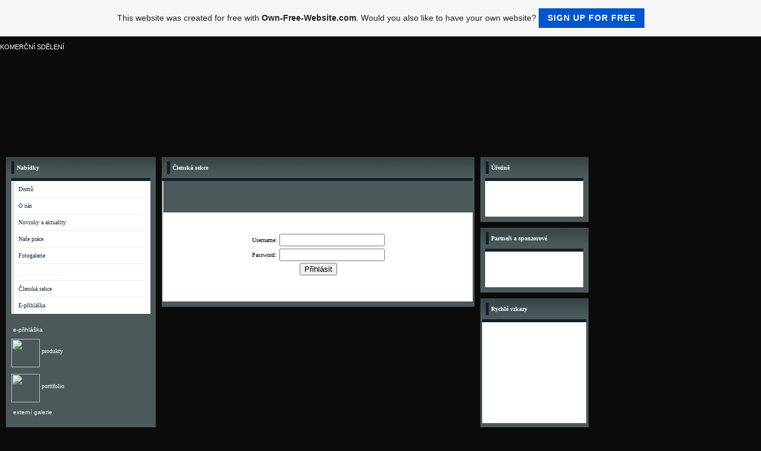

--- FILE ---
content_type: text/html; charset=ISO-8859-15
request_url: https://fascar.page.tl/%26%23268%3Blensk%E1-sekce.htm
body_size: 5880
content:
<!DOCTYPE HTML PUBLIC "-//W3C//DTD HTML 4.01 Transitional//EN">
<html>
<head>
	<title>Obcanske sdruzeni Tenebrae fascarum - &#268;lensk&#225; sekce</title>
	<meta http-equiv="Content-Type" content="text/html; charset=iso-8859-1">
	        <script type="text/javascript">
        var dateTimeOffset = new Date().getTimezoneOffset();
        
        function getElementsByClassNameLocalTimeWrapper() {
            return document.getElementsByClassName("localtime");
        }
        
        (function () {
            var onload = function () {
                var elementArray = new Array();
                
                if (document.getElementsByClassName) {
                    elementArray = getElementsByClassNameLocalTimeWrapper();
                } else {
                    var re = new RegExp('(^| )localtime( |$)');
                    var els = document.getElementsByTagName("*");
                    for (var i=0,j=els.length; i<j; i++) {
                        if (re.test(els[i].className))
                            elementArray.push(els[i]);
                    }
                }
                
                for (var i = 0; i < elementArray.length; i++) {    
                    var timeLocal = new Date(parseInt(elementArray[i].getAttribute("data-timestamp")));
                    var hour = timeLocal.getHours();
                    var ap = "am";
                    if (hour > 11) {
                        ap = "pm";
                    }
                    else if (hour > 12) {
                        hour = hour - 12;
                    }
                    
                    var string = elementArray[i].getAttribute("data-template");
                    string = string.replace("[Y]", timeLocal.getFullYear());
                    string = string.replace("[m]", ('0' + (timeLocal.getMonth() + 1)).slice(-2));
                    string = string.replace("[d]", ('0' + timeLocal.getDate()).slice(-2));
                    string = string.replace("[H]", ('0' + timeLocal.getHours()).slice(-2));
                    string = string.replace("[g]", ('0' + hour).slice(-2));
                    string = string.replace("[i]", ('0' + timeLocal.getMinutes()).slice(-2));
                    string = string.replace("[s]", ('0' + timeLocal.getSeconds()).slice(-2));
                    string = string.replace("[a]", ap);
                    elementArray[i].childNodes[0].nodeValue = string;
                }
            };
            
            if (window.addEventListener)
                window.addEventListener("DOMContentLoaded", onload);
            else if (window.attachEvent)
                window.attachEvent("onload", onload);
        })();
        </script><link rel="canonical" href="https://fascar.page.tl/%26%23268%3Blensk%E1-sekce.htm" />
<link rel="icon" href="https://img.webme.com/pic/f/fascar/logo.jpg" type="image/x-icon">
<link rel="shortcut icon" type="image/x-icon" href="https://img.webme.com/pic/f/fascar/logo.jpg" />
<link type="image/x-icon" href="https://img.webme.com/pic/f/fascar/logo.jpg" />
<link href="https://wtheme.webme.com/img/main/ios_icons/apple-touch-icon.png" rel="apple-touch-icon" />
<link href="https://wtheme.webme.com/img/main/ios_icons/apple-touch-icon-76x76.png" rel="apple-touch-icon" sizes="76x76" />
<link href="https://wtheme.webme.com/img/main/ios_icons/apple-touch-icon-120x120.png" rel="apple-touch-icon" sizes="120x120" />
<link href="https://wtheme.webme.com/img/main/ios_icons/apple-touch-icon-152x152.png" rel="apple-touch-icon" sizes="152x152" />
<meta name="description" content="Tenebrae Fascarum- volno&#269;asov&#233; aktivity" />
<meta name="keywords" content="volno&#269;asov&#233; aktivity, teambuilding, classbuilding, faskar, fascar," />
<meta name="robots" content="index,follow" />
<meta property="og:title" content="Obcanske sdruzeni Tenebrae fascarum - &#268;lenská sekce" />
<meta property="og:image" content="https://theme.webme.com/designs/butterfly/screen.jpg" />
<meta name="google-adsense-platform-account" content="ca-host-pub-1483906849246906">
<meta name="google-adsense-account" content="ca-pub-8216278671171264"><script>
    function WebmeLoadAdsScript() {
    function loadGA() {
        if (!document.querySelector('script[src*="pagead2.googlesyndication.com"]')) {
            let script = document.createElement('script');
            script.async = true;
            script.src = "//pagead2.googlesyndication.com/pagead/js/adsbygoogle.js?client=ca-pub-8216278671171264&host=ca-host-pub-1483906849246906";
            script.setAttribute('data-ad-host', 'ca-host-pub-1483906849246906');
            script.setAttribute('data-ad-client', 'ca-pub-8216278671171264');
            script.crossOrigin = 'anonymous';
            document.body.appendChild(script);
        }
    }        ['CookieScriptAcceptAll', 'CookieScriptAccept', 'CookieScriptReject', 'CookieScriptClose', 'CookieScriptNone'].forEach(function(event) {
            window.addEventListener(event, function() {
                loadGA();
            });
        });

        let adStorageStatus = null;
        
        if (window.dataLayer && Array.isArray(window.dataLayer)) {
            for (let i = window.dataLayer.length - 1; i >= 0; i--) {
                const item = window.dataLayer[i];
                
                // it always sets a 'default' in our case that will always be 'denied', we only want to check for the 'consent update'
                if (item && typeof item === 'object' && typeof item.length === 'number' && item[0] === 'consent' && item[1] === 'update' && item[2] && typeof item[2].ad_storage === 'string') {
                    adStorageStatus = item[2].ad_storage;
                    break; 
                }
            }
    
            if (adStorageStatus === 'granted') {
                loadGA();
            } 
            else if (adStorageStatus === 'denied') {
                loadGA();
            }
        }
    }
</script><script>
    document.addEventListener('DOMContentLoaded', function() {
        WebmeLoadAdsScript();
        window.dispatchEvent(new Event('CookieScriptNone'));
    });
</script>	<style type="text/css">
	<!--
		body { font-family:Tahoma; font-size:11px; text-decoration:none; margin: 0% 0% 0% 0%; }
		.headline,.headline2,.headline3,.headline4,.headline5,.headline6,.headline7 { font-family:Tahoma; font-size:10px; font-style:none; color:white; text-decoration:none; }
		.cont, TD { font-family:Tahoma; font-size:10px; font-style:none; color:#000000; text-decoration:none; }
		a { font-family: Tahoma; color:#172F47; text-decoration: none;	font-size:10px }
		a:visited { font-family: Tahoma; color:#172F47; text-decoration: none;	font-size:10px }
		a:hover { font-family: Tahoma; color:#e12e76; text-decoration: underline;	font-size:10px }
			//-->
	</style>
</head>
<body bgcolor="#0C0B0B" style="margin: 0 0 0 0;">


<style type="text/css">  <!-- 
td.edit_headline{font-size: 0px !important;} 
-->  </style>


<style type:"text/css">
td.edit_content_headline3{heigth: 60px;background-image: url(https://img.webme.com/pic/f/fascar/maly_hlava.jpg);background-repeat:none;}
</style>

<br /><div style="text-align: left;"><span style="color: rgb(255, 255, 255);"><small><big><span style="font-size: smal;"><span style="font-family: Arial;">KOMER&#268;N&#205;&#160;SD&#282;LEN&#205;</span></span></big></small></span></div><br><table width="100%" border="0" cellspacing="0" cellpadding="0">
	<tr>
		<td height="158" align="left" valign="top" class="edit_header_1">
			<table width="1000" border="0" cellspacing="0" cellpadding="0">
				<tr>
					<td height="158" align="left" valign="top" background="//img.webme.com/pic/f/fascar/hlavam.jpg" class="edit_header"><table width="1000" border="0" cellspacing="0" cellpadding="0">
							<tr>
								<td class="edit_header_top" height="70" colspan="2">&nbsp;</td>
							</tr>
							<tr>
								<td width="396" align="right" valign="top" class="edit_headline" style="font-size: 24px" face="impact"><font color="#242323">Obcanske sdruzeni Tenebrae fascarum</font></td>
								<td class="edit_header_right" width="604"></td>
							</tr>
							<tr>
								<td align="right" valign="middle" class="headline" height="18"></td>
								<td class="edit_header_bottom"></td>
							</tr>
						</table></td>
				</tr>
			</table>
		</td>
	</tr>
	<tr>
		<td class="edit_navi_container">
			<table width="1000" border="0" cellspacing="10" cellpadding="0">
				<tr>
					<td width="252" align="left" valign="top" class="edit_bg_navi">
						<table width="100%" border="0" cellspacing="0" cellpadding="0">
							<tr>
								<td background="//theme.webme.com/designs/butterfly/images/headline_bg.gif" height="35" class="edit_nav_headline">
									<table width="252" border="0" cellspacing="0" cellpadding="0">
										<tr>
											<td width="9"></td>
											<td class="headline_bar_left" width="5"><img src="//theme.webme.com/designs/butterfly/images_blau/head.gif" width="5" height="21"></td>
											<td class="edit_headline_bar_left_left" width="4"></td>
											<td width="225" class="headline2"><strong>Nab&#237;dky</strong></td>
											<td class="edit_headline_bar_left_right" width="9">&nbsp;</td>
										</tr>
									</table>
								</td>
							</tr>
							<tr>
								<td height="35" align="left" valign="top" bgcolor="#4B595B" class="edit_headline_nav">
									<table width="252" border="0" cellspacing="0" cellpadding="0">
										<tr>
											<td class="nav_bar_left" width="9"></td>
											<td width="234" class="headline3">
												<table width="100%" border="0" cellspacing="0" cellpadding="0">
													<tr>
														<td height="5" background="//theme.webme.com/designs/butterfly/images_blau/head.gif" class="edit_nav_headline2"></td>
													</tr>
<tr>
                                                        <td height="28" background="//theme.webme.com/designs/butterfly/images/navi.gif" onclick="window.location.href='#'" onMouseOver="this.style.backgroundImage='url(//theme.webme.com/designs/butterfly/images/navi_over.gif)'; this.style.cursor='hand';" onMouseOut="this.style.backgroundImage=''" class="edit_nav_main">
                                                            <table width="100%" border="0" cellspacing="0" cellpadding="0">
                                                                <tr>
                                                                    <td class="edit_nav_main_left" width="5%">&nbsp;</td>
                                                                    <td width="95%" class="edit_nav_main_charakter"><a href="/Dom%26%23367%3B.htm" class="menu">Dom&#367;</a></td>
                                                                </tr>
                                                            </table>
                                                        </td>
                                                    </tr><tr>
                                                        <td height="28" background="//theme.webme.com/designs/butterfly/images/navi.gif" onclick="window.location.href='#'" onMouseOver="this.style.backgroundImage='url(//theme.webme.com/designs/butterfly/images/navi_over.gif)'; this.style.cursor='hand';" onMouseOut="this.style.backgroundImage=''" class="edit_nav_main">
                                                            <table width="100%" border="0" cellspacing="0" cellpadding="0">
                                                                <tr>
                                                                    <td class="edit_nav_main_left" width="5%">&nbsp;</td>
                                                                    <td width="95%" class="edit_nav_main_charakter"><a href="/O-n%E1s.htm" class="menu">O n&#225;s</a></td>
                                                                </tr>
                                                            </table>
                                                        </td>
                                                    </tr><tr>
                                                        <td height="28" background="//theme.webme.com/designs/butterfly/images/navi.gif" onclick="window.location.href='#'" onMouseOver="this.style.backgroundImage='url(//theme.webme.com/designs/butterfly/images/navi_over.gif)'; this.style.cursor='hand';" onMouseOut="this.style.backgroundImage=''" class="edit_nav_main">
                                                            <table width="100%" border="0" cellspacing="0" cellpadding="0">
                                                                <tr>
                                                                    <td class="edit_nav_main_left" width="5%">&nbsp;</td>
                                                                    <td width="95%" class="edit_nav_main_charakter"><a href="/Novinky-a-aktuality.htm" class="menu">Novinky a aktuality</a></td>
                                                                </tr>
                                                            </table>
                                                        </td>
                                                    </tr><tr>
                                                        <td height="28" background="//theme.webme.com/designs/butterfly/images/navi.gif" onclick="window.location.href='#'" onMouseOver="this.style.backgroundImage='url(//theme.webme.com/designs/butterfly/images/navi_over.gif)'; this.style.cursor='hand';" onMouseOut="this.style.backgroundImage=''" class="edit_nav_main">
                                                            <table width="100%" border="0" cellspacing="0" cellpadding="0">
                                                                <tr>
                                                                    <td class="edit_nav_main_left" width="5%">&nbsp;</td>
                                                                    <td width="95%" class="edit_nav_main_charakter"><a href="/Na%26%23353%3Be-pr%E1ce.htm" class="menu">Na&#353;e pr&#225;ce</a></td>
                                                                </tr>
                                                            </table>
                                                        </td>
                                                    </tr><tr>
                                                        <td height="28" background="//theme.webme.com/designs/butterfly/images/navi.gif" onclick="window.location.href='#'" onMouseOver="this.style.backgroundImage='url(//theme.webme.com/designs/butterfly/images/navi_over.gif)'; this.style.cursor='hand';" onMouseOut="this.style.backgroundImage=''" class="edit_nav_main">
                                                            <table width="100%" border="0" cellspacing="0" cellpadding="0">
                                                                <tr>
                                                                    <td class="edit_nav_main_left" width="5%">&nbsp;</td>
                                                                    <td width="95%" class="edit_nav_main_charakter"><a href="/Fotogalerie/index.htm" class="menu">Fotogalerie</a></td>
                                                                </tr>
                                                            </table>
                                                        </td>
                                                    </tr><tr>
                                                        <td height="28" background="//theme.webme.com/designs/butterfly/images/navi.gif" onclick="window.location.href='#'" onMouseOver="this.style.backgroundImage='url(//theme.webme.com/designs/butterfly/images/navi_over.gif)'; this.style.cursor='hand';" onMouseOut="this.style.backgroundImage=''" class="edit_nav_main">
                                                            <table width="100%" border="0" cellspacing="0" cellpadding="0">
                                                                <tr>
                                                                    <td class="edit_nav_main_left" width="5%">&nbsp;</td>
                                                                    <td width="95%" class="edit_nav_main_charakter"><span style="color:#F5EBEB;">_______________</span></td>
                                                                </tr>
                                                            </table>
                                                        </td>
                                                    </tr><tr>
                                                        <td height="28" background="//theme.webme.com/designs/butterfly/images/navi.gif" onclick="window.location.href='#'" onMouseOver="this.style.backgroundImage='url(//theme.webme.com/designs/butterfly/images/navi_over.gif)'; this.style.cursor='hand';" onMouseOut="this.style.backgroundImage=''" class="edit_nav_main">
                                                            <table width="100%" border="0" cellspacing="0" cellpadding="0">
                                                                <tr>
                                                                    <td class="edit_nav_main_left" width="5%">&nbsp;</td>
                                                                    <td width="95%" class="edit_nav_main_charakter"><a href="/%26%23268%3Blensk%E1-sekce.htm" class="menu">&#268;lensk&#225; sekce</a></td>
                                                                </tr>
                                                            </table>
                                                        </td>
                                                    </tr><tr>
                                                        <td height="28" background="//theme.webme.com/designs/butterfly/images/navi.gif" onclick="window.location.href='#'" onMouseOver="this.style.backgroundImage='url(//theme.webme.com/designs/butterfly/images/navi_over.gif)'; this.style.cursor='hand';" onMouseOut="this.style.backgroundImage=''" class="edit_nav_main">
                                                            <table width="100%" border="0" cellspacing="0" cellpadding="0">
                                                                <tr>
                                                                    <td class="edit_nav_main_left" width="5%">&nbsp;</td>
                                                                    <td width="95%" class="edit_nav_main_charakter"><a href="/E_p%26%23345%3Bihl%E1%26%23353%3Bka.htm" class="menu">E-p&#345;ihl&#225;&#353;ka</a></td>
                                                                </tr>
                                                            </table>
                                                        </td>
                                                    </tr>												</table>
												<br />
<p style="text-align: justify;"><a href="http://fascar.cz.tl/E_p%26%23345%3Bihl%E1%26%23353%3Bka.htm"><img border="0" align="absMiddle" src="https://img.webme.com/pic/f/fascar/2.png" alt="" /></a> <span style="font-family: Arial;">e-p&#345;ihl&#225;&#353;ka</span></p>


<a href="http://fascar.cz.tl/Produkty.htm"><img height="48" border="0" align="middle" width="48" src="https://img.webme.com/pic/f/fascar/78.png" alt="" /></a> produkty<br /><br />

<a href="http://fascar.cz.tl/Portfolio.htm"><img height="48" border="0" align="middle" width="48" alt="" src="https://img.webme.com/pic/f/fascar/portfolio.png" /></a> porttfolio<br />

<br />
</span><a href="http://fascar.galerie.cz/"><span style="font-family: Arial;"><img border="0" align="absMiddle" src="https://img.webme.com/pic/f/fascar/125.png" alt="" /></span></a><span style="font-family: Arial;"> extern&#237; galerie<br />
<br />

<br />
<a href="http://fascar.cz.tl/Instruktorsk-e2--profily.htm"><img height="48" border="0" align="middle" width="48" alt="" src="https://img.webme.com/pic/f/fascar/54.png" /></a> profily instruktor&#367;<br />

<br />
<a href="http://fascar.cz.tl/ICQ.htm"><img height="48" border="0" align="middle" width="48" alt="" src="https://img.webme.com/pic/f/fascar/chat2.png" /></a> on-line instruktor<br />

<p style="text-align: justify;"><a href="http://fascar.cz.tl/%26%23268%3Blensk%E1-sekce.htm"><img border="0" align="absMiddle" src="https://img.webme.com/pic/f/fascar/49.png" alt="" /></a> <span style="font-family: Arial;">&#268;lensk&#225; sekce<br />
</span></p>
<p style="text-align: justify;"><span style="font-family: Arial;"><br />
</span></p>
<br />Grafic components by min.frexy.com
</a><br /><br />
O.s.Tenbae fascarum &#169;2007-2010<br />
------------------------------------<br />
Posledn&#237; aktualizace: 23. 06. 2010<br />

</span>&#160;<br />
<span style="font-family: Arial;"><br />
&#160; <strong><br />
</strong></span><a href="http://volnycasub.wz.cz/"><span style="font-family: Arial;"><img height="72" border="0" align="left" width="72" src="https://img.webme.com/pic/f/fascar/folders.png" alt="" /></span></a><span style="font-family: Arial;"><strong><br />
</strong><strong>web </strong>fascar.cz.tl <strong>je registrov&#225;n</strong><strong><br />
v datab&#225;zi</strong> www.volnycas.ub.cz<br />
<br /><br /><br /><br />
<a href="http://www.facebook.com/home.php?#!/pages/Tenebrae-fascarum/113894528624547?ref=ts"><img border="0" src="https://img.webme.com/pic/f/fascar/facebook.png" alt="" /></a><br />																							</td>
											<td class="nav_bar_right" width="9">&nbsp;</td>
										</tr>
										<tr>
											<td class="nav_bar_bottom" colspan="3" height="9"></td>
										</tr>
									</table>
								</td>
							</tr>
						</table>
					</td>
					<td width="526" align="left" valign="top" class="edit_bg_middle">
						<table width="100%" border="0" cellspacing="0" cellpadding="0">
							<tr>
								<td background="//theme.webme.com/designs/butterfly/images/headline_bg.gif" height="35" class="edit_content_headline">
									<table width="526" border="0" cellspacing="0" cellpadding="0">
										<tr>
											<td class="edit_headline_bar_middle_left" width="9"></td>
											<td class="headline_bar_middle" width="5"><img src="//theme.webme.com/designs/butterfly/images_blau/head.gif" width="5" height="21"></td>
											<td class="edit_headline_bar_middle_right1" width="4"></td>
											<td width="499" class="headline4"><strong>&#268;lensk&#225; sekce</strong></td>
											<td class="edit_headline_bar_middle_right2" width="9"></td>
										</tr>
									</table>
								</td>
							</tr>
							<tr>
								<td height="35" bgcolor="#4B595B" class="edit_page_bg">
									<table width="526" border="0" cellspacing="0" cellpadding="0">
										<tr>
											<td class="edit_page_bg_left" width="9"></td>
											<td colspan="2" width="507" height="5" background="//theme.webme.com/designs/butterfly/images_blau/head.gif" class="edit_contetn_headline2"></td>
											<td class="edit_page_bg_right" width="9"></td>
										</tr>
										<tr>
											<td class="edit_content_top_left" width="9"></td>
											<td width="5" bgcolor="#CECECE" class="edit_content_top"></td>
											<td width="503" background="//theme.webme.com/designs/butterfly/images_blau/category_bg.gif" height="53" class="edit_content_headline3">
												<table width="100%" border="0" cellspacing="0" cellpadding="0">
													<tr>
														<td class="edit_content_headline3_sub_left" width="98%" height="33"></td>
														<td class="edit_content_headline3_sub_right" width="2%"></td>
													</tr>
													<tr>
														<td height="20" align="right" class="headline5"></td>
														<td class="edit_headline5_right"></td>
													</tr>
												</table>
											</td>
											<td class="edit_headline5_post" width="9"></td>
										</tr>
										<tr>
											<td class="edit_cont_bar_left_left" ></td>
											<td class="cont_bar_left" bgcolor="#E5E5E5"></td>
											<td class="edit_bar_left_td" bgcolor="#FFFFFF"><table width="100%" border="0" cellspacing="0" cellpadding="5">
													<tr>
														<td class="cont" height="150"><div style="width: 510; overflow: auto;"><CENTER><FORM action="%26%23268%3Blensk%E1-sekce.htm" method="POST"><TABLE><TR><TD>Username:</TD><TD><input type="text" name="logindata[name]" value=""></TD></TR>
        <TR><TD>Password:</TD><TD><input type="PASSWORD" name="logindata[kennwort]" value=""></TD></TR>
        </TABLE>
        <input type="hidden" name="mode" value="1">
        <input type="hidden" name="checklogin" value="1">
        <input type="hidden" name="logindata[checklogin]" value="1">
        <input type="submit" value="P&#345;ihl&#225;sit">
        </CENTER></form></div></td>
													</tr>
												</table>												</td>
											<td></td>
										</tr>
										<tr>
											<td class="cont_bar_middle" colspan="4" height="9"></td>
										</tr>
									</table>
								</td>
							</tr>
						</table>
					</td>
					<td width="182" align="left" valign="top" class="edit_bg_rightbox">
						<table width="100%" border="0" cellspacing="0" cellpadding="0">
							<tr>
								<td background="//theme.webme.com/designs/butterfly/images//headline_bg.gif" height="35" class="edit_rechts_headline">
									<table width="182" border="0" cellspacing="0" cellpadding="0">
										<tr>
											<td class="edit_headline_bar_right_left"	width="9"></td>
											<td class="headline_bar_right" width="5"><img src="//theme.webme.com/designs/butterfly/images_blau/head.gif" width="5" height="21"></td>
											<td class="headline_bar_right_right" width="4"></td>
											<td width="155" class="headline6"><strong>&#218;&#345;edn&#283;</strong></td>
											<td class="edit_headline6_right" width="9">&nbsp;</td>
										</tr>
									</table>
								</td>
							</tr>
							<tr>
								<td height="35" align="left" valign="top" bgcolor="#4B595B" class="edit_right_box">
									<table width="182" border="0" cellspacing="0" cellpadding="0">
										<tr>
											<td class="edit_rechts_headline2_left" width="9"></td>
											<td width="164" height="5" background="//theme.webme.com/designs/butterfly/images_blau/head.gif" class="edit_rechts_headline2"></td>
											<td class="edit_rechts_headline2_right" width="9"></td>
										</tr>
										<tr>
											<td class="rb_bar_left" width="9">&nbsp;</td>
											<td width="164" height="60" bgcolor="#FFFFFF" class="edit_right_box2" style="padding-left:5px;">
<img src="https://img.webme.com/pic/f/fascar/logotypv.jpg" alt="" />
<br /><br />

											</td>
											<td class="rb_bar_right" width="9">&nbsp;</td>
										</tr>
										<tr>
											<td class="rb_bar_bottom" colspan="3" height="9"></td>
										</tr>
									</table>
								</td>
							</tr>
                            
                            
                            
							<tr>
								<td height="10"></td>
							</tr>
							<tr>
								<td background="//theme.webme.com/designs/butterfly/images//headline_bg.gif" height="35" class="edit_rechts_headline">
									<table width="182" border="0" cellspacing="0" cellpadding="0">
										<tr>
											<td width="9"></td>
											<td class="headline_bar_right" width="5"><img src="//theme.webme.com/designs/butterfly/images_blau/head.gif" width="5" height="21"></td>
											<td width="4"></td>
											<td width="155" class="headline7"><strong>Partne&#345;i a sponzorov&#233;</strong></td>
											<td width="9">&nbsp;</td>
										</tr>
									</table>
								</td>
							</tr>
							<tr>
								<td height="35" align="left" valign="top" bgcolor="#4B595B" class="edit_right_box">
									<table width="182" border="0" cellspacing="0" cellpadding="0">
										<tr>
											<td width="9"></td>
											<td width="164" height="5" background="//theme.webme.com/designs/butterfly/images_blau/head.gif" class="edit_rechts_headline2"></td>
											<td width="9"></td>
										</tr>
										<tr>
											<td class="rb_bar_left" width="9">&nbsp;</td>
											<td width="164" height="60" bgcolor="#FFFFFF" class="edit_right_box2" style="padding-left:5px;"><img src="https://img.webme.com/pic/f/fascar/sponzor.jpg" alt="" />
<br /><br /></td>
											<td class="rb_bar_right" width="9">&nbsp;</td>
										</tr>
										<tr>
											<td class="rb_bar_bottom" colspan="3" height="9"></td>
										</tr>
									</table>
								</td>
							</tr>
							<tr>
								<td height="10"></td>
							</tr>
							<tr>
								<td background="//theme.webme.com/designs/butterfly/images//headline_bg.gif" height="35" class="edit_rechts_headline">
									<table width="182" border="0" cellspacing="0" cellpadding="0">
										<tr>
											<td width="9"></td>
											<td class="headline_bar_right" width="5"><img src="//theme.webme.com/designs/butterfly/images_blau/head.gif" width="5" height="21"></td>
											<td width="4"></td>
											<td width="155" class="headline7"><strong>Rychl&#233; vzkazy</strong></td>
											<td width="9">&nbsp;</td>
										</tr>
									</table>
								</td>
							</tr>
							<tr>
								<td height="35" align="left" valign="top" bgcolor="#4B595B" class="edit_right_box">
									<table width="182" border="0" cellspacing="0" cellpadding="0">
										<tr>
											<td width="9"></td>
											<td width="164" height="5" background="//theme.webme.com/designs/butterfly/images_blau/head.gif" class="edit_rechts_headline2"></td>
											<td width="9"></td>
										</tr>
										<tr>
											<td class="rb_bar_left" width="9">&nbsp;</td>
											<td width="164" height="60" bgcolor="#FFFFFF" class="edit_right_box2" style="padding-left:5px;"><!-- VseVJednom.cz - vzkazn&#237;k -->
<iframe frameborder="0" scrolling="no" width="170" height="170" src="http://vsevjednom.cz/vzkaznik.php?vz=9960&lan=cs">
<a href="http://vsevjednom.cz/sluzby/vzkaznik">Vzkazn&#237;k od Vsevjednom.cz</a>
</iframe>
<!-- VseVJednom.cz - vzkazn&#237;k konec -->
</td>
											<td class="rb_bar_right" width="9">&nbsp;</td>
										</tr>
										<tr>
											<td class="rb_bar_bottom" colspan="3" height="9"></td>
										</tr>
									</table>
								</td>
							</tr>
							<tr>
								<td height="10"></td>
							</tr>
							<tr>
								<td background="//theme.webme.com/designs/butterfly/images//headline_bg.gif" height="35" class="edit_rechts_headline">
									<table width="182" border="0" cellspacing="0" cellpadding="0">
										<tr>
											<td width="9"></td>
											<td class="headline_bar_right" width="5"><img src="//theme.webme.com/designs/butterfly/images_blau/head.gif" width="5" height="21"></td>
											<td width="4"></td>
											<td width="155" class="headline7"><strong>Po&#269;&#237;tadlo</strong></td>
											<td width="9">&nbsp;</td>
										</tr>
									</table>
								</td>
							</tr>
							<tr>
								<td height="35" align="left" valign="top" bgcolor="#4B595B" class="edit_right_box">
									<table width="182" border="0" cellspacing="0" cellpadding="0">
										<tr>
											<td width="9"></td>
											<td width="164" height="5" background="//theme.webme.com/designs/butterfly/images_blau/head.gif" class="edit_rechts_headline2"></td>
											<td width="9"></td>
										</tr>
										<tr>
											<td class="rb_bar_left" width="9">&nbsp;</td>
											<td width="164" height="60" bgcolor="#FFFFFF" class="edit_right_box2" style="padding-left:5px;"><br />
<!-- http://vsevjednom.cz - pocitadlo -->
<script src="http://vsevjednom.cz/poc_count.php?poc=9729&typ=1&lan=cs&js=1" type="text/javascript">
</script>
<noscript>
<p>
<a href="http://vsevjednom.cz">

<br />
</a>
<img src="http://vsevjednom.cz/pocitadlo_.php?poc=9729&typ=1&lan=cs&js=0" alt="Vsevjednom.cz" style="border: 0px; height: 88px; width: 88px">
</a>
</p>
</noscript>
<!-- http://vsevjednom.cz - pocitadlo konec -->

<br />
<a href="http://pagerank.yuhu.cz/"><img src="http://pagerank.yuhu.cz/pr.php?url=www.fascar.cz.tl" border="0" width="80" height="20" alt="PageRank ukazatel"></a></td>
											<td class="rb_bar_right" width="9">&nbsp;</td>
										</tr>
										<tr>
											<td class="rb_bar_bottom" colspan="3" height="9"></td>
										</tr>
									</table>
								</td>
							</tr>
						</table>
						<center><font color="white" style="font-size: 11px; font-family: Tahoma, Arial, Helvetica, sans-serif"></font><center>					</td>
				</tr>
			</table>
		</td>
	</tr>
</table>
https://img.webme.com/pic/f/fascar/maly_hlava.jpg<a id="selfpromotionOverlay" href="https://www.own-free-website.com/?c=4000&amp;utm_source=selfpromotion&amp;utm_campaign=overlay&amp;utm_medium=footer" target="_blank" rel="nofollow">
    This website was created for free with <b>Own-Free-Website.com</b>. Would you also like to have your own website?

    <div class="btn btn-1">Sign up for free</div>

</a>
<style>
    body {
        padding-top: 124px;
    }
    #forFixedElement {
        top: 124px;
    }
    @media (min-width: 365px) {
        body {
            padding-top: 103px;
        }
        #forFixedElement {
            top: 103px;
        }
    }
    @media (min-width: 513px) {
        body {
            padding-top: 82px;
        }
        #forFixedElement {
            top: 82px;
        }
    }
    @media (min-width: 936px) {
        body {
            padding-top: 61px;
        }
        #forFixedElement {
            top: 61px;
        }
    }

    /* General button style */
    #selfpromotionOverlay .btn {
        border: none;
        font-size: inherit;
        color: inherit;
        background: none;
        cursor: pointer;
        padding: 6px 15px;
        display: inline-block;
        text-transform: uppercase;
        letter-spacing: 1px;
        font-weight: 700;
        outline: none;
        position: relative;
        -webkit-transition: all 0.3s;
        -moz-transition: all 0.3s;
        transition: all 0.3s;
        margin: 0px;
    }

    /* Button 1 */
    #selfpromotionOverlay .btn-1, #selfpromotionOverlay .btn-1:visited {
        background: rgb(0, 85, 204);
        color: #fff;
    }

    #selfpromotionOverlay .btn-1:hover {
        background: #2980b9;
    }

    #selfpromotionOverlay .btn-1:active {
        background: #2980b9;
        top: 2px;
    }

    #selfpromotionOverlay {
        font: 400 12px/1.8 "Open Sans", Verdana, sans-serif;
        text-align: center;
        opacity: 1;
        transition: opacity 1s ease;
        position: fixed;
        overflow: hidden;
        box-sizing: border-box;
        font-size: 14px;
        text-decoration: none;
        line-height: 1.5em;
        flex-wrap: nowrap;
        z-index: 5000;
        padding: 14px;
        width: 100%;
        left: 0;
        right: 0;
        top: 0;
        color: rgb(35,35,35);
        background-color: rgb(246,246,246);
        border-bottom: 1px solid #5a5a5a;
    }

    #selfpromotionOverlay:hover {
        background: white;
        text-decoration: none;
    }
</style></body>
</html>


--- FILE ---
content_type: text/html; charset=utf-8
request_url: https://www.google.com/recaptcha/api2/aframe
body_size: 269
content:
<!DOCTYPE HTML><html><head><meta http-equiv="content-type" content="text/html; charset=UTF-8"></head><body><script nonce="HAxXTUFUpARbufUFZZiYDA">/** Anti-fraud and anti-abuse applications only. See google.com/recaptcha */ try{var clients={'sodar':'https://pagead2.googlesyndication.com/pagead/sodar?'};window.addEventListener("message",function(a){try{if(a.source===window.parent){var b=JSON.parse(a.data);var c=clients[b['id']];if(c){var d=document.createElement('img');d.src=c+b['params']+'&rc='+(localStorage.getItem("rc::a")?sessionStorage.getItem("rc::b"):"");window.document.body.appendChild(d);sessionStorage.setItem("rc::e",parseInt(sessionStorage.getItem("rc::e")||0)+1);localStorage.setItem("rc::h",'1769818267429');}}}catch(b){}});window.parent.postMessage("_grecaptcha_ready", "*");}catch(b){}</script></body></html>